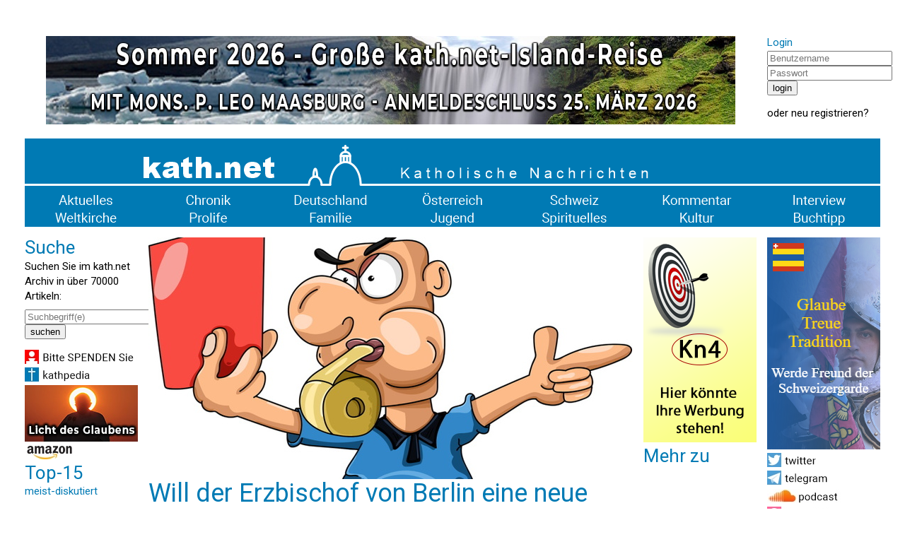

--- FILE ---
content_type: text/html; charset=UTF-8
request_url: https://www.kath.net/news/78447
body_size: 6003
content:
<!DOCTYPE HTML PUBLIC "-//W3C//DTD HTML 4.0 Transitional//EN">
<html prefix="og: http://ogp.me/ns#" lang="de" xml:lang="de">
<head>
<meta http-equiv="Cache-Control" content="no-cache">
<meta http-equiv="Content-Type" content="text/html;charset=utf-8">
<meta http-equiv="Lang" content="de">
<meta name="author" content="kath.net">
<meta http-equiv="Reply-to" content="office@kath.net">
<meta name="description" content="">
<meta name="keywords" content="">
<title>kath.net</title>
<link href="https://fonts.googleapis.com/css?family=Roboto:wght@300;400;500;600;700&display=swap" rel="stylesheet"> 
<link rel="stylesheet" type="text/css" href="/default.css">
<link rel="icon" href="/img/favicon.ico">
<script async src="https://www.googletagmanager.com/gtag/js?id=G-PLNM2QP082"></script>
<script>
  window.dataLayer = window.dataLayer || [];
  function gtag(){dataLayer.push(arguments);}
  gtag('js', new Date());
  gtag('config', 'G-PLNM2QP082');
</script>
<script src="https://clientcdn.pushengage.com/core/ff3e9f9d6aeb33087149bc7d6dd48ad1.js"></script>
<script> _pe.subscribe(); </script>
<meta property='og:type' content='article' /><meta property='og:title' content='Will der Erzbischof von Berlin eine neue ‚Gay-Kirche‘?' /><meta property='og:section' content='Kommentar' /><meta property='og:url' content='https://www.kath.net/news/78447' /><meta property='og:image' content='https://www.kath.net/new/7/8/4/4/7/78447_5.jpg' /><meta property='og:image:width' content='812' /><meta property='og:image:height' content='406' /><meta property='og:image:type' content='image/jpeg' /><meta property='article:published_time' content='2022-05-20T10:00:11' /><meta property='article:modified_time' content='2026-01-26T19:55:01' /><meta property='og:updated_time' content='2026-01-26T19:55:01' /><meta property='og:locale' content='de_AT' /><meta property='og:site_name' content='kath.net katholische Nachrichten' /></head>
<body>
<center>
<table cellpadding=0 cellspacing=15 border=0 width=1240>
<tr><td colspan=7>&nbsp;</td></tr>
<tr>
<td colspan=6 valign='top' align='center'><a href='/link/590' target='extern'><img class='modul' src='https://static.kath.net/mod/5/9/0/590.jpg'></a><br></td>
<td valign='top'><h3>Login</h3><form method='post' id='login'><input type='hidden' name='action' value='login'><input type='text' name='user' size=20 maxlength=40 placeholder='Benutzername'><br><input type='password' name='pwd' size=20 maxlength=40 placeholder='Passwort'><br><input type='submit' value='login'><br></form>oder <a href='http://www.kathlogin.net/anmelden.php'>neu registrieren</a>?</td>
</tr>
<tr><td colspan=7>
<a href='/'><img src='https://static.kath.net/img/logo.png' width=1210></a><br>
<a href='/cat/Aktuelles'><img src='https://static.kath.net/img/aktuelles.png' class='menpic'></a><a href='/cat/Chronik'><img src='https://static.kath.net/img/chronik.png' class='menpic'></a><a href='/cat/Deutschland'><img src='https://static.kath.net/img/deutschland.png' class='menpic'></a><a href='/cat/Oesterreich'><img src='https://static.kath.net/img/oesterreich.png' class='menpic'></a><a href='/cat/Schweiz'><img src='https://static.kath.net/img/schweiz.png' class='menpic'></a><a href='/cat/Kommentar'><img src='https://static.kath.net/img/kommentar.png' class='menpic'></a><a href='/cat/Interview'><img src='https://static.kath.net/img/interview.png' class='menpic'></a><br>
<a href='/cat/Weltkirche'><img src='https://static.kath.net/img/weltkirche.png' class='menpic'></a><a href='/cat/Prolife'><img src='https://static.kath.net/img/prolife.png' class='menpic'></a><a href='/cat/Familie'><img src='https://static.kath.net/img/familie.png' class='menpic'></a><a href='/cat/Jugend'><img src='https://static.kath.net/img/jugend.png' class='menpic'></a><a href='/cat/Spirituelles'><img src='https://static.kath.net/img/spirituelles.png' class='menpic'></a><a href='/cat/Kultur'><img src='https://static.kath.net/img/kultur.png' class='menpic'></a><a href='/cat/Buchtipp'><img src='https://static.kath.net/img/buchtipp.png' class='menpic'></a>
</td></tr>
<tr><td valign='top'><h2>Suche</h2><p>Suchen Sie im kath.net Archiv in über 70000 Artikeln:</p><form method='get' action='/suche.php'><input type='text' name='suche' size=20 maxlength=40 placeholder='Suchbegriff(e)'><br><input type='submit' value='suchen'><br></form><a href='/spenden'><img class='modul' src='https://static.kath.net/mod/6/6_1.jpg'></a><br><a href='http://www.kathpedia.com/'><img class='modul' src='https://static.kath.net/mod/9/9_1.jpg'></a><br><a href='/link/84' target='extern'><img class='modul' src='https://static.kath.net/mod/8/4/84.jpg'></a><br><a href='https://www.amazon.de/exec/obidos/subst/home/home.html?_encoding=UTF8&link_code=hom&tag=kathnet06-21'><img class='modul' src='https://static.kath.net/mod/3/3_1.jpg'></a><br><h2>Top-15</h2><h3>meist-diskutiert</h3><ol><li class='top10'><a href='/news/89404'>„In Deutschland tobt derzeit ein Kirchenkampf“ - Droht ein Schisma?</a></li><li class='top10'><a href='/news/89415'>Debatte um Leitung der Deutschen Bischofskonferenz - Lehramtstreue Bischöfe als „Königsmörder“?</a></li><li class='top10'><a href='/news/89216'>These: Der dreifaltige Gott soll in der Liturgie der Messe verkündet werden</a></li><li class='top10'><a href='/news/89399'>Hat der Synodale Weg „die katholische Kirche in Deutschland in Machtspiel und Kampfzone verwandelt“?</a></li><li class='top10'><a href='/news/89401'>"Entsprechend klein ist die Lücke, die er hinterlässt"</a></li><li class='top10'><a href='/news/89423'>Vatikan dementiert Bericht über Abweisung Macrons durch den Papst</a></li><li class='top10'><a href='/news/89422'>Papst Leo sendet kraftvolle Grußbotschaft an die Teilnehmer des „Marsch für das Leben“/Washington</a></li><li class='top10'><a href='/news/89424'>Seligsprechungsprozess für Pater Alfred Delp SJ wird eröffnet</a></li><li class='top10'><a href='/news/89416'>US-Vizepräsident Vance wird erneut beim „March for Life“ teilnehmen und sprechen</a></li><li class='top10'><a href='/news/89433'>Josef Grünwidl ist neuer Erzbischof von Wien</a></li><li class='top10'><a href='/news/89443'>Erzbistum Paris beruft angesichts der boomenden Konversionen eine Kirchenversammlung ein!</a></li><li class='top10'><a href='/news/89386'>Niederländischer Weihbischof Mutsaerts: „Möchte mich nun an liberale Theologen und Gläubige wenden“</a></li><li class='top10'><a href='/news/89409'>„Catholic Herald“: „Irlands schwindende Familien“</a></li><li class='top10'><a href='/news/89428'>Eine unerträgliche Verharmlosung des tatsächlichen NS-Unrechts!</a></li><li class='top10'><a href='/news/89419'>"Ich glaube, dass Gott das erste Selfie geschossen hat.“</a></li></ol></td><td colspan=4 valign='top'><img src='https://static.kath.net/new/7/8/4/4/7/78447_4.jpg' width=685><br><h1>Will der Erzbischof von Berlin eine neue ‚Gay-Kirche‘?</h1><p class='info'>20. Mai 2022 in <a href=/cat/Kommentar>Kommentar</a>, 41 Lesermeinungen<br><a href='/print/78447'>Druckansicht</a> | <a href="/cdn-cgi/l/email-protection#[base64]">Artikel versenden</a> | <a href="/cdn-cgi/l/email-protection#4f3d2a2b2e243b2620210f242e3b2761212a3b703c3a2d252a2c3b721b263f3f292a27232a3d222a232b3a21286f353a6f78777b7b78">Tippfehler melden</a></p><br><p><b>Ein Kommentar von Roland Noé zu den 35 "Gay-Beauftragten" des Erzbischofs von Berlin und warum Heiner Koch diese Wochenende den zweiten Brief des Hl. Paulus an Timotheus lesen sollte</b></p><br><p>Linz (kath.net)</p>

<p>Der Berliner Erzbischof Heiner Koch bittet um Vergebung f&uuml;r angebliche Homophobie in Kirche und sprach von einer &bdquo;unheilvollen Traditionslinie&quot; bei einem &bdquo;Tag gegen Queerfeindlichkeit&ldquo;. Wie bitte? Koch ist immerhin der Vorsitzende der Kommission f&uuml;r Ehe und Familie der Deutschen Bischofskonferenz. Geh&ouml;rt es f&uuml;r einen deutschen Bischof in Berlin schon zum guten Ton, sich bei der Gay-Szene beliebt zu machen? Und was meint Koch denn hier genau? Hat der Erzbischof von Berlin ein Problem damit, die Lehre der Kirche zu dem Thema zu verk&uuml;nden? Aber Koch geht noch weiter. Er m&ouml;chte zuk&uuml;nftig in seinen 35 Pfarren auch Beauftragte einsetzen, die sich gegen eine solche &bdquo;Diskriminierung&ldquo; (lat. discriminare&#39;, unterscheiden!) engagieren?&nbsp; Was meint Koch denn damit? M&uuml;ssen jetzt alle, die sich f&uuml;r Ehe und Familie im biblischen Sinne einsetzen, in der Erzdi&ouml;zese Berlin mit Problemen rechnen? Auch wenn Koch &amp; Co es nicht h&ouml;ren wollen, die Bibel ist bei dem Thema ganz klar. Man hat fast das Gef&uuml;hl, dass der Erzbischof eine Art &bdquo;Gay-Kirche&ldquo; m&ouml;chte, in der die Lehre der Kirche beim Thema &bdquo;Ehe und Familie&ldquo; keinen Platz mehr hat.</p><p><a href='/link/589' target='extern'><img class='modul' src='https://static.kath.net/mod/5/8/9/589.jpg'></a><br></p>

<p>Was aber noch eher bedenkenswert ist. Gibt es in den Berliner Pfarren in jeder Pfarre einen Beauftragten f&uuml;r die Mission -wie bringe ich Jesus zu den Menschen? Davon h&ouml;rt man vom Berlin Erzbischof wenig. Gibt es vom Berliner Erzbischof einen Beauftragten f&uuml;r die Pro-Life-Agenda? Angesichts von j&auml;hrlich 100.000 toten kleinen Kindern im Mutterleib w&auml;re das durchaus eine viel dringendere Sache. Hat er das Datum des diesj&auml;hrigen Marsches f&uuml;r das Leben schon dick in seinem Terminkalender markiert und seine Teilnahme fix eingeplant? Und vor allem: gibt es in den Berliner Pfarreien eigentlich auch Beauftragte f&uuml;r Ehe und Familie, d.h. Menschen, die hier die Lehre den Menschen erkl&auml;ren und lehren?</p>

<p>&bdquo;<em><strong>Denn es wird eine Zeit kommen, in der man die gesunde Lehre nicht ertr&auml;gt, sondern sich nach eigenen W&uuml;nschen immer neue Lehrer sucht, die den Ohren schmeichel</strong></em>n&ldquo;. Herr Bischof, bitte studieren Sie dieses Wochenende den zweiten Brief des Hl. Paulus an Timotheus!</p><br><p>Ihnen hat der Artikel gefallen? <a href='https://www.kath.net/spenden'><b>Bitte helfen Sie kath.net und spenden Sie jetzt via &Uuml;berweisung oder Kreditkarte/Paypal!</b></a><br><form action='https://www.paypal.com/donate' method='post' target='_top'><input type='hidden' name='hosted_button_id' value='AXVQD8RXPC6W2' /><input type='image' src='https://www.paypalobjects.com/de_DE/AT/i/btn/btn_donate_SM.gif' border='0' name='submit' title='PayPal - The safer, easier way to pay online!' alt='Spenden mit dem PayPal-Button' /><img alt='' border='0' src='https://www.paypal.com/de_AT/i/scr/pixel.gif' width='1' height='1' /></form><div id='fb-root'></div><script data-cfasync="false" src="/cdn-cgi/scripts/5c5dd728/cloudflare-static/email-decode.min.js"></script><script async defer crossorigin='anonymous' src='https://connect.facebook.net/de_DE/sdk.js#xfbml=1&version=v7.0&appId=208543995829719'></script><p><a href='https://twitter.com/share' class='twitter-share-button' data-url='https://www.kath.net/news/78447' data-text='Will der Erzbischof von Berlin eine neue ‚Gay-Kirche‘?'>Tweet</a><script async src='https://platform.twitter.com/widgets.js' charset='utf-8'></script>&nbsp;<span class='fb-like' data-href='https://www.kath.net/news/78447' data-width='' data-layout='standard' data-action='recommend' data-size='small' data-share='true'></span></p><br><a href='/link/122' target='extern'><img class='modul' src='https://static.kath.net/mod/1/2/2/122.jpg'></a><br><br><br><h2>Lesermeinungen</h2><table border=0 cellpadding=2 cellspacing=0></table><p>Um selbst Kommentare verfassen zu können müssen Sie sich bitte einloggen.</p><p class='kleingedrucktes'>Für die Kommentiermöglichkeit von kath.net-Artikeln müssen Sie sich bei <a href='http://www.kathlogin.net/anmelden.php'>kathLogin registrieren</a>. Die Kommentare werden von Moderatoren stichprobenartig überprüft und freigeschaltet. Ein Anrecht auf Freischaltung besteht nicht. Ein Kommentar ist auf 1000 Zeichen beschränkt. Die Kommentare geben nicht notwendigerweise die Meinung der Redaktion wieder.<br>kath.net verweist in dem Zusammenhang auch an das Schreiben von Papst Benedikt zum 45. Welttag der Sozialen Kommunikationsmittel und lädt die Kommentatoren dazu ein, sich daran zu orientieren: "Das Evangelium durch die neuen Medien mitzuteilen bedeutet nicht nur, ausgesprochen religiöse Inhalte auf die Plattformen der verschiedenen Medien zu setzen, sondern auch im eigenen digitalen Profil und Kommunikationsstil konsequent Zeugnis abzulegen hinsichtlich Entscheidungen, Präferenzen und Urteilen, die zutiefst mit dem Evangelium übereinstimmen, auch wenn nicht explizit davon gesprochen wird." (<a href='/news/29852'>www.kath.net</a>)<br>kath.net behält sich vor, Kommentare, welche strafrechtliche Normen verletzen, den guten Sitten widersprechen oder sonst dem Ansehen des Mediums zuwiderlaufen, zu entfernen. Die Benutzer können diesfalls keine Ansprüche stellen. Aus Zeitgründen kann über die Moderation von User-Kommentaren keine Korrespondenz geführt werden. Weiters behält sich kath.net vor, strafrechtlich relevante Tatbestände zur Anzeige zu bringen.</p></td><td valign='top'><a href='/link/17' target='extern'><img class='modul' src='https://static.kath.net/mod/1/7/17.png'></a><br><h2>Mehr zu</h2></td><td valign='top'><a href='/link/591' target='extern'><img class='modul' src='https://static.kath.net/mod/5/9/1/591.png'></a><br><a href='https://twitter.com/katholikennet'><img class='modul' src='https://static.kath.net/mod/5/5_1.jpg'></a><br><a href='https://t.me/Kathnet'><img class='modul' src='https://static.kath.net/mod/4/4_1.jpg'></a><br><a href='https://soundcloud.kath.net'><img class='modul' src='https://static.kath.net/mod/1/1/7/117_1.jpg'></a><br><a href='/newsletter'><img class='modul' src='https://static.kath.net/mod/8/8_1.jpg'></a><br><a href='https://www.kath.net/ticker/index.xml'><img class='modul' src='https://static.kath.net/mod/6/4/64_1.jpg'></a><br><h2>Top-15</h2><h3>meist-gelesen</h3><ol><li class='top10'><a href='/news/88548'>ISLAND-REISE - KOMMEN SIE MIT! - Eine Reise, die Sie nie vergessen werden!</a></li><li class='top10'><a href='/news/89404'>„In Deutschland tobt derzeit ein Kirchenkampf“ - Droht ein Schisma?</a></li><li class='top10'><a href='/news/89415'>Debatte um Leitung der Deutschen Bischofskonferenz - Lehramtstreue Bischöfe als „Königsmörder“?</a></li><li class='top10'><a href='/news/89401'>"Entsprechend klein ist die Lücke, die er hinterlässt"</a></li><li class='top10'><a href='/news/89060'>Oktober 2026 - Kommen Sie mit nach SIZILIEN mit Kaplan Johannes Maria Schwarz!</a></li><li class='top10'><a href='/news/89386'>Niederländischer Weihbischof Mutsaerts: „Möchte mich nun an liberale Theologen und Gläubige wenden“</a></li><li class='top10'><a href='/news/89096'>Große kath.net-Leserreise nach Rom - Ostern 2027 - Mit P. Johannes Maria Schwarz</a></li><li class='top10'><a href='/news/89443'>Erzbistum Paris beruft angesichts der boomenden Konversionen eine Kirchenversammlung ein!</a></li><li class='top10'><a href='/news/89410'>Kardinal Zen: Papst Leo „ist wahrlich eine Leitungspersönlichkeit, die zuhören kann!“</a></li><li class='top10'><a href='/news/89405'>Katholikin Eva Vlaardingerbroek verliert Einreiseerlaubnis nach Großbritannien</a></li><li class='top10'><a href='/news/89399'>Hat der Synodale Weg „die katholische Kirche in Deutschland in Machtspiel und Kampfzone verwandelt“?</a></li><li class='top10'><a href='/news/89433'>Josef Grünwidl ist neuer Erzbischof von Wien</a></li><li class='top10'><a href='/news/89396'>Sterilisationen, schlechte Lebensbedingungen: Grönländer kritisieren dänische Herrschaft</a></li><li class='top10'><a href='/news/89422'>Papst Leo sendet kraftvolle Grußbotschaft an die Teilnehmer des „Marsch für das Leben“/Washington</a></li><li class='top10'><a href='/news/89402'>Maria 1.0: Immer wieder Deutschland - „Deutsch-Synodale“ Reformatoren schaffen Realität</a></li></ol></td></tr><tr><td colspan=7><a href='/link/16' target='extern'><img class='modul' src='https://static.kath.net/mod/1/6/16.png'></a><br></td></tr>
<tr><td colspan=7></td></tr>
<tr><td colspan=7 align='center'><p class='info'>&copy; 2026 <a href='/'>kath.net</a> | <a href='/impressum'>Impressum</a> | <a href='/datenschutz'>Datenschutz</a></p></td></tr>
</table>
</center>
</body>
</html>